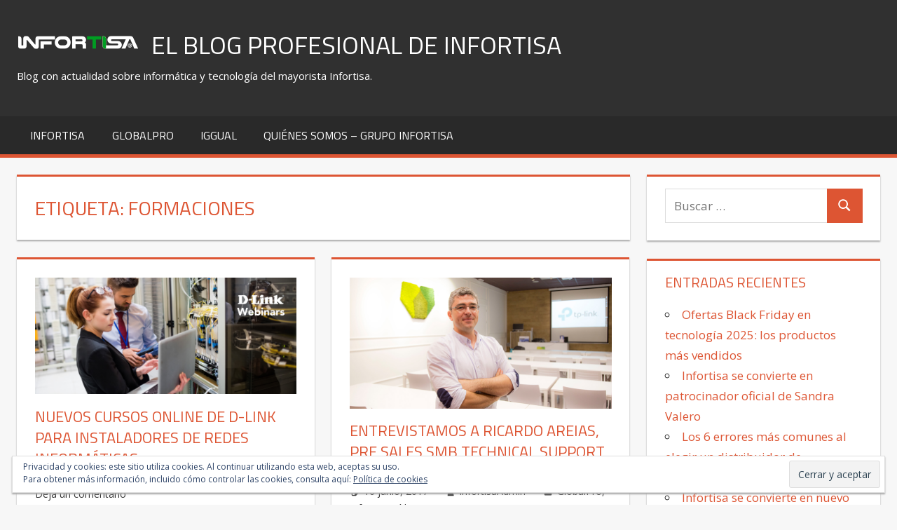

--- FILE ---
content_type: text/html; charset=UTF-8
request_url: https://blog.infortisa.com/tag/formaciones/
body_size: 12233
content:
<!DOCTYPE html>
<html lang="es">

<head>
<meta charset="UTF-8">
<meta name="viewport" content="width=device-width, initial-scale=1">
<link rel="profile" href="http://gmpg.org/xfn/11">
<link rel="pingback" href="https://blog.infortisa.com/xmlrpc.php">

<meta name='robots' content='index, follow, max-image-preview:large, max-snippet:-1, max-video-preview:-1' />

<!-- Google Tag Manager for WordPress by gtm4wp.com -->
<script data-cfasync="false" data-pagespeed-no-defer>
	var gtm4wp_datalayer_name = "dataLayer";
	var dataLayer = dataLayer || [];
</script>
<!-- End Google Tag Manager for WordPress by gtm4wp.com -->
	<!-- This site is optimized with the Yoast SEO plugin v19.14 - https://yoast.com/wordpress/plugins/seo/ -->
	<title>formaciones archivos - El BLOG profesional de Infortisa</title>
	<link rel="canonical" href="https://blog.infortisa.com/tag/formaciones/" />
	<meta property="og:locale" content="es_ES" />
	<meta property="og:type" content="article" />
	<meta property="og:title" content="formaciones archivos - El BLOG profesional de Infortisa" />
	<meta property="og:url" content="https://blog.infortisa.com/tag/formaciones/" />
	<meta property="og:site_name" content="El BLOG profesional de Infortisa" />
	<meta name="twitter:card" content="summary_large_image" />
	<meta name="twitter:site" content="@infortisa" />
	<script type="application/ld+json" class="yoast-schema-graph">{"@context":"https://schema.org","@graph":[{"@type":"CollectionPage","@id":"https://blog.infortisa.com/tag/formaciones/","url":"https://blog.infortisa.com/tag/formaciones/","name":"formaciones archivos - El BLOG profesional de Infortisa","isPartOf":{"@id":"https://blog.infortisa.com/#website"},"primaryImageOfPage":{"@id":"https://blog.infortisa.com/tag/formaciones/#primaryimage"},"image":{"@id":"https://blog.infortisa.com/tag/formaciones/#primaryimage"},"thumbnailUrl":"https://blog.infortisa.com/wp-content/uploads/2022/10/D-Link-Academy-Webinars.png","breadcrumb":{"@id":"https://blog.infortisa.com/tag/formaciones/#breadcrumb"},"inLanguage":"es"},{"@type":"ImageObject","inLanguage":"es","@id":"https://blog.infortisa.com/tag/formaciones/#primaryimage","url":"https://blog.infortisa.com/wp-content/uploads/2022/10/D-Link-Academy-Webinars.png","contentUrl":"https://blog.infortisa.com/wp-content/uploads/2022/10/D-Link-Academy-Webinars.png","width":830,"height":370,"caption":"D-Link Academy Webinars"},{"@type":"BreadcrumbList","@id":"https://blog.infortisa.com/tag/formaciones/#breadcrumb","itemListElement":[{"@type":"ListItem","position":1,"name":"Portada","item":"https://blog.infortisa.com/"},{"@type":"ListItem","position":2,"name":"formaciones"}]},{"@type":"WebSite","@id":"https://blog.infortisa.com/#website","url":"https://blog.infortisa.com/","name":"El BLOG profesional de Infortisa","description":"Blog con actualidad sobre informática y tecnología del mayorista Infortisa.","publisher":{"@id":"https://blog.infortisa.com/#organization"},"potentialAction":[{"@type":"SearchAction","target":{"@type":"EntryPoint","urlTemplate":"https://blog.infortisa.com/?s={search_term_string}"},"query-input":"required name=search_term_string"}],"inLanguage":"es"},{"@type":"Organization","@id":"https://blog.infortisa.com/#organization","name":"El BLOG profesional de Infortisa","url":"https://blog.infortisa.com/","logo":{"@type":"ImageObject","inLanguage":"es","@id":"https://blog.infortisa.com/#/schema/logo/image/","url":"https://blog.infortisa.com/wp-content/uploads/2016/10/logo_infortisa_mod-2.png","contentUrl":"https://blog.infortisa.com/wp-content/uploads/2016/10/logo_infortisa_mod-2.png","width":175,"height":35,"caption":"El BLOG profesional de Infortisa"},"image":{"@id":"https://blog.infortisa.com/#/schema/logo/image/"},"sameAs":["https://www.linkedin.com/company/infortisa/","https://www.youtube.com/user/grupoinfortisa","https://www.facebook.com/Infortisa/","https://twitter.com/infortisa"]}]}</script>
	<!-- / Yoast SEO plugin. -->


<link rel='dns-prefetch' href='//secure.gravatar.com' />
<link rel='dns-prefetch' href='//fonts.googleapis.com' />
<link rel='dns-prefetch' href='//v0.wordpress.com' />
<link rel="alternate" type="application/rss+xml" title="El BLOG profesional de Infortisa &raquo; Feed" href="https://blog.infortisa.com/feed/" />
<link rel="alternate" type="application/rss+xml" title="El BLOG profesional de Infortisa &raquo; Feed de los comentarios" href="https://blog.infortisa.com/comments/feed/" />
<link rel="alternate" type="application/rss+xml" title="El BLOG profesional de Infortisa &raquo; Etiqueta formaciones del feed" href="https://blog.infortisa.com/tag/formaciones/feed/" />
<script type="text/javascript">
window._wpemojiSettings = {"baseUrl":"https:\/\/s.w.org\/images\/core\/emoji\/14.0.0\/72x72\/","ext":".png","svgUrl":"https:\/\/s.w.org\/images\/core\/emoji\/14.0.0\/svg\/","svgExt":".svg","source":{"concatemoji":"https:\/\/blog.infortisa.com\/wp-includes\/js\/wp-emoji-release.min.js?ver=6.1.7"}};
/*! This file is auto-generated */
!function(e,a,t){var n,r,o,i=a.createElement("canvas"),p=i.getContext&&i.getContext("2d");function s(e,t){var a=String.fromCharCode,e=(p.clearRect(0,0,i.width,i.height),p.fillText(a.apply(this,e),0,0),i.toDataURL());return p.clearRect(0,0,i.width,i.height),p.fillText(a.apply(this,t),0,0),e===i.toDataURL()}function c(e){var t=a.createElement("script");t.src=e,t.defer=t.type="text/javascript",a.getElementsByTagName("head")[0].appendChild(t)}for(o=Array("flag","emoji"),t.supports={everything:!0,everythingExceptFlag:!0},r=0;r<o.length;r++)t.supports[o[r]]=function(e){if(p&&p.fillText)switch(p.textBaseline="top",p.font="600 32px Arial",e){case"flag":return s([127987,65039,8205,9895,65039],[127987,65039,8203,9895,65039])?!1:!s([55356,56826,55356,56819],[55356,56826,8203,55356,56819])&&!s([55356,57332,56128,56423,56128,56418,56128,56421,56128,56430,56128,56423,56128,56447],[55356,57332,8203,56128,56423,8203,56128,56418,8203,56128,56421,8203,56128,56430,8203,56128,56423,8203,56128,56447]);case"emoji":return!s([129777,127995,8205,129778,127999],[129777,127995,8203,129778,127999])}return!1}(o[r]),t.supports.everything=t.supports.everything&&t.supports[o[r]],"flag"!==o[r]&&(t.supports.everythingExceptFlag=t.supports.everythingExceptFlag&&t.supports[o[r]]);t.supports.everythingExceptFlag=t.supports.everythingExceptFlag&&!t.supports.flag,t.DOMReady=!1,t.readyCallback=function(){t.DOMReady=!0},t.supports.everything||(n=function(){t.readyCallback()},a.addEventListener?(a.addEventListener("DOMContentLoaded",n,!1),e.addEventListener("load",n,!1)):(e.attachEvent("onload",n),a.attachEvent("onreadystatechange",function(){"complete"===a.readyState&&t.readyCallback()})),(e=t.source||{}).concatemoji?c(e.concatemoji):e.wpemoji&&e.twemoji&&(c(e.twemoji),c(e.wpemoji)))}(window,document,window._wpemojiSettings);
</script>
<style type="text/css">
img.wp-smiley,
img.emoji {
	display: inline !important;
	border: none !important;
	box-shadow: none !important;
	height: 1em !important;
	width: 1em !important;
	margin: 0 0.07em !important;
	vertical-align: -0.1em !important;
	background: none !important;
	padding: 0 !important;
}
</style>
	<link rel='stylesheet' id='tortuga-theme-fonts-css' href='https://fonts.googleapis.com/css?family=Open+Sans%3A400%2C400italic%2C700%2C700italic%7CTitillium+Web%3A400%2C400italic%2C700%2C700italic&#038;subset=latin%2Clatin-ext&#038;display=swap&#038;ver=20201110' type='text/css' media='all' />
<link rel='stylesheet' id='wp-block-library-css' href='https://blog.infortisa.com/wp-includes/css/dist/block-library/style.min.css?ver=6.1.7' type='text/css' media='all' />
<style id='wp-block-library-inline-css' type='text/css'>
.has-text-align-justify{text-align:justify;}
</style>
<link rel='stylesheet' id='mediaelement-css' href='https://blog.infortisa.com/wp-includes/js/mediaelement/mediaelementplayer-legacy.min.css?ver=4.2.17' type='text/css' media='all' />
<link rel='stylesheet' id='wp-mediaelement-css' href='https://blog.infortisa.com/wp-includes/js/mediaelement/wp-mediaelement.min.css?ver=6.1.7' type='text/css' media='all' />
<link rel='stylesheet' id='classic-theme-styles-css' href='https://blog.infortisa.com/wp-includes/css/classic-themes.min.css?ver=1' type='text/css' media='all' />
<style id='global-styles-inline-css' type='text/css'>
body{--wp--preset--color--black: #000000;--wp--preset--color--cyan-bluish-gray: #abb8c3;--wp--preset--color--white: #ffffff;--wp--preset--color--pale-pink: #f78da7;--wp--preset--color--vivid-red: #cf2e2e;--wp--preset--color--luminous-vivid-orange: #ff6900;--wp--preset--color--luminous-vivid-amber: #fcb900;--wp--preset--color--light-green-cyan: #7bdcb5;--wp--preset--color--vivid-green-cyan: #00d084;--wp--preset--color--pale-cyan-blue: #8ed1fc;--wp--preset--color--vivid-cyan-blue: #0693e3;--wp--preset--color--vivid-purple: #9b51e0;--wp--preset--color--primary: #dd5533;--wp--preset--color--secondary: #c43c1a;--wp--preset--color--tertiary: #aa2200;--wp--preset--color--accent: #3355dd;--wp--preset--color--highlight: #2bc41a;--wp--preset--color--light-gray: #f0f0f0;--wp--preset--color--gray: #999999;--wp--preset--color--dark-gray: #303030;--wp--preset--gradient--vivid-cyan-blue-to-vivid-purple: linear-gradient(135deg,rgba(6,147,227,1) 0%,rgb(155,81,224) 100%);--wp--preset--gradient--light-green-cyan-to-vivid-green-cyan: linear-gradient(135deg,rgb(122,220,180) 0%,rgb(0,208,130) 100%);--wp--preset--gradient--luminous-vivid-amber-to-luminous-vivid-orange: linear-gradient(135deg,rgba(252,185,0,1) 0%,rgba(255,105,0,1) 100%);--wp--preset--gradient--luminous-vivid-orange-to-vivid-red: linear-gradient(135deg,rgba(255,105,0,1) 0%,rgb(207,46,46) 100%);--wp--preset--gradient--very-light-gray-to-cyan-bluish-gray: linear-gradient(135deg,rgb(238,238,238) 0%,rgb(169,184,195) 100%);--wp--preset--gradient--cool-to-warm-spectrum: linear-gradient(135deg,rgb(74,234,220) 0%,rgb(151,120,209) 20%,rgb(207,42,186) 40%,rgb(238,44,130) 60%,rgb(251,105,98) 80%,rgb(254,248,76) 100%);--wp--preset--gradient--blush-light-purple: linear-gradient(135deg,rgb(255,206,236) 0%,rgb(152,150,240) 100%);--wp--preset--gradient--blush-bordeaux: linear-gradient(135deg,rgb(254,205,165) 0%,rgb(254,45,45) 50%,rgb(107,0,62) 100%);--wp--preset--gradient--luminous-dusk: linear-gradient(135deg,rgb(255,203,112) 0%,rgb(199,81,192) 50%,rgb(65,88,208) 100%);--wp--preset--gradient--pale-ocean: linear-gradient(135deg,rgb(255,245,203) 0%,rgb(182,227,212) 50%,rgb(51,167,181) 100%);--wp--preset--gradient--electric-grass: linear-gradient(135deg,rgb(202,248,128) 0%,rgb(113,206,126) 100%);--wp--preset--gradient--midnight: linear-gradient(135deg,rgb(2,3,129) 0%,rgb(40,116,252) 100%);--wp--preset--duotone--dark-grayscale: url('#wp-duotone-dark-grayscale');--wp--preset--duotone--grayscale: url('#wp-duotone-grayscale');--wp--preset--duotone--purple-yellow: url('#wp-duotone-purple-yellow');--wp--preset--duotone--blue-red: url('#wp-duotone-blue-red');--wp--preset--duotone--midnight: url('#wp-duotone-midnight');--wp--preset--duotone--magenta-yellow: url('#wp-duotone-magenta-yellow');--wp--preset--duotone--purple-green: url('#wp-duotone-purple-green');--wp--preset--duotone--blue-orange: url('#wp-duotone-blue-orange');--wp--preset--font-size--small: 13px;--wp--preset--font-size--medium: 20px;--wp--preset--font-size--large: 36px;--wp--preset--font-size--x-large: 42px;--wp--preset--spacing--20: 0.44rem;--wp--preset--spacing--30: 0.67rem;--wp--preset--spacing--40: 1rem;--wp--preset--spacing--50: 1.5rem;--wp--preset--spacing--60: 2.25rem;--wp--preset--spacing--70: 3.38rem;--wp--preset--spacing--80: 5.06rem;}:where(.is-layout-flex){gap: 0.5em;}body .is-layout-flow > .alignleft{float: left;margin-inline-start: 0;margin-inline-end: 2em;}body .is-layout-flow > .alignright{float: right;margin-inline-start: 2em;margin-inline-end: 0;}body .is-layout-flow > .aligncenter{margin-left: auto !important;margin-right: auto !important;}body .is-layout-constrained > .alignleft{float: left;margin-inline-start: 0;margin-inline-end: 2em;}body .is-layout-constrained > .alignright{float: right;margin-inline-start: 2em;margin-inline-end: 0;}body .is-layout-constrained > .aligncenter{margin-left: auto !important;margin-right: auto !important;}body .is-layout-constrained > :where(:not(.alignleft):not(.alignright):not(.alignfull)){max-width: var(--wp--style--global--content-size);margin-left: auto !important;margin-right: auto !important;}body .is-layout-constrained > .alignwide{max-width: var(--wp--style--global--wide-size);}body .is-layout-flex{display: flex;}body .is-layout-flex{flex-wrap: wrap;align-items: center;}body .is-layout-flex > *{margin: 0;}:where(.wp-block-columns.is-layout-flex){gap: 2em;}.has-black-color{color: var(--wp--preset--color--black) !important;}.has-cyan-bluish-gray-color{color: var(--wp--preset--color--cyan-bluish-gray) !important;}.has-white-color{color: var(--wp--preset--color--white) !important;}.has-pale-pink-color{color: var(--wp--preset--color--pale-pink) !important;}.has-vivid-red-color{color: var(--wp--preset--color--vivid-red) !important;}.has-luminous-vivid-orange-color{color: var(--wp--preset--color--luminous-vivid-orange) !important;}.has-luminous-vivid-amber-color{color: var(--wp--preset--color--luminous-vivid-amber) !important;}.has-light-green-cyan-color{color: var(--wp--preset--color--light-green-cyan) !important;}.has-vivid-green-cyan-color{color: var(--wp--preset--color--vivid-green-cyan) !important;}.has-pale-cyan-blue-color{color: var(--wp--preset--color--pale-cyan-blue) !important;}.has-vivid-cyan-blue-color{color: var(--wp--preset--color--vivid-cyan-blue) !important;}.has-vivid-purple-color{color: var(--wp--preset--color--vivid-purple) !important;}.has-black-background-color{background-color: var(--wp--preset--color--black) !important;}.has-cyan-bluish-gray-background-color{background-color: var(--wp--preset--color--cyan-bluish-gray) !important;}.has-white-background-color{background-color: var(--wp--preset--color--white) !important;}.has-pale-pink-background-color{background-color: var(--wp--preset--color--pale-pink) !important;}.has-vivid-red-background-color{background-color: var(--wp--preset--color--vivid-red) !important;}.has-luminous-vivid-orange-background-color{background-color: var(--wp--preset--color--luminous-vivid-orange) !important;}.has-luminous-vivid-amber-background-color{background-color: var(--wp--preset--color--luminous-vivid-amber) !important;}.has-light-green-cyan-background-color{background-color: var(--wp--preset--color--light-green-cyan) !important;}.has-vivid-green-cyan-background-color{background-color: var(--wp--preset--color--vivid-green-cyan) !important;}.has-pale-cyan-blue-background-color{background-color: var(--wp--preset--color--pale-cyan-blue) !important;}.has-vivid-cyan-blue-background-color{background-color: var(--wp--preset--color--vivid-cyan-blue) !important;}.has-vivid-purple-background-color{background-color: var(--wp--preset--color--vivid-purple) !important;}.has-black-border-color{border-color: var(--wp--preset--color--black) !important;}.has-cyan-bluish-gray-border-color{border-color: var(--wp--preset--color--cyan-bluish-gray) !important;}.has-white-border-color{border-color: var(--wp--preset--color--white) !important;}.has-pale-pink-border-color{border-color: var(--wp--preset--color--pale-pink) !important;}.has-vivid-red-border-color{border-color: var(--wp--preset--color--vivid-red) !important;}.has-luminous-vivid-orange-border-color{border-color: var(--wp--preset--color--luminous-vivid-orange) !important;}.has-luminous-vivid-amber-border-color{border-color: var(--wp--preset--color--luminous-vivid-amber) !important;}.has-light-green-cyan-border-color{border-color: var(--wp--preset--color--light-green-cyan) !important;}.has-vivid-green-cyan-border-color{border-color: var(--wp--preset--color--vivid-green-cyan) !important;}.has-pale-cyan-blue-border-color{border-color: var(--wp--preset--color--pale-cyan-blue) !important;}.has-vivid-cyan-blue-border-color{border-color: var(--wp--preset--color--vivid-cyan-blue) !important;}.has-vivid-purple-border-color{border-color: var(--wp--preset--color--vivid-purple) !important;}.has-vivid-cyan-blue-to-vivid-purple-gradient-background{background: var(--wp--preset--gradient--vivid-cyan-blue-to-vivid-purple) !important;}.has-light-green-cyan-to-vivid-green-cyan-gradient-background{background: var(--wp--preset--gradient--light-green-cyan-to-vivid-green-cyan) !important;}.has-luminous-vivid-amber-to-luminous-vivid-orange-gradient-background{background: var(--wp--preset--gradient--luminous-vivid-amber-to-luminous-vivid-orange) !important;}.has-luminous-vivid-orange-to-vivid-red-gradient-background{background: var(--wp--preset--gradient--luminous-vivid-orange-to-vivid-red) !important;}.has-very-light-gray-to-cyan-bluish-gray-gradient-background{background: var(--wp--preset--gradient--very-light-gray-to-cyan-bluish-gray) !important;}.has-cool-to-warm-spectrum-gradient-background{background: var(--wp--preset--gradient--cool-to-warm-spectrum) !important;}.has-blush-light-purple-gradient-background{background: var(--wp--preset--gradient--blush-light-purple) !important;}.has-blush-bordeaux-gradient-background{background: var(--wp--preset--gradient--blush-bordeaux) !important;}.has-luminous-dusk-gradient-background{background: var(--wp--preset--gradient--luminous-dusk) !important;}.has-pale-ocean-gradient-background{background: var(--wp--preset--gradient--pale-ocean) !important;}.has-electric-grass-gradient-background{background: var(--wp--preset--gradient--electric-grass) !important;}.has-midnight-gradient-background{background: var(--wp--preset--gradient--midnight) !important;}.has-small-font-size{font-size: var(--wp--preset--font-size--small) !important;}.has-medium-font-size{font-size: var(--wp--preset--font-size--medium) !important;}.has-large-font-size{font-size: var(--wp--preset--font-size--large) !important;}.has-x-large-font-size{font-size: var(--wp--preset--font-size--x-large) !important;}
.wp-block-navigation a:where(:not(.wp-element-button)){color: inherit;}
:where(.wp-block-columns.is-layout-flex){gap: 2em;}
.wp-block-pullquote{font-size: 1.5em;line-height: 1.6;}
</style>
<link rel='stylesheet' id='tortuga-stylesheet-css' href='https://blog.infortisa.com/wp-content/themes/tortuga/style.css?ver=2.3.8' type='text/css' media='all' />
<link rel='stylesheet' id='tortuga-safari-flexbox-fixes-css' href='https://blog.infortisa.com/wp-content/themes/tortuga/assets/css/safari-flexbox-fixes.css?ver=20200420' type='text/css' media='all' />
<link rel='stylesheet' id='dry_awp_theme_style-css' href='https://blog.infortisa.com/wp-content/plugins/advanced-wp-columns/assets/css/awp-columns.css?ver=6.1.7' type='text/css' media='all' />
<style id='dry_awp_theme_style-inline-css' type='text/css'>
@media screen and (max-width: 1024px) {	.csColumn {		clear: both !important;		float: none !important;		text-align: center !important;		margin-left:  10% !important;		margin-right: 10% !important;		width: 80% !important;	}	.csColumnGap {		display: none !important;	}}
</style>
<link rel='stylesheet' id='tablepress-default-css' href='https://blog.infortisa.com/wp-content/plugins/tablepress/css/build/default.css?ver=2.0.2' type='text/css' media='all' />
<link rel='stylesheet' id='jetpack_css-css' href='https://blog.infortisa.com/wp-content/plugins/jetpack/css/jetpack.css?ver=11.7' type='text/css' media='all' />
<!--[if lt IE 9]>
<script type='text/javascript' src='https://blog.infortisa.com/wp-content/themes/tortuga/assets/js/html5shiv.min.js?ver=3.7.3' id='html5shiv-js'></script>
<![endif]-->
<script type='text/javascript' src='https://blog.infortisa.com/wp-content/themes/tortuga/assets/js/svgxuse.min.js?ver=1.2.6' id='svgxuse-js'></script>
<script type='text/javascript' src='https://blog.infortisa.com/wp-includes/js/jquery/jquery.min.js?ver=3.6.1' id='jquery-core-js'></script>
<script type='text/javascript' src='https://blog.infortisa.com/wp-includes/js/jquery/jquery-migrate.min.js?ver=3.3.2' id='jquery-migrate-js'></script>
<script type='text/javascript' src='https://blog.infortisa.com/wp-content/themes/tortuga/assets/js/jquery.flexslider-min.js?ver=2.6.0' id='jquery-flexslider-js'></script>
<script type='text/javascript' id='tortuga-slider-js-extra'>
/* <![CDATA[ */
var tortuga_slider_params = {"animation":"slide","speed":"5000"};
/* ]]> */
</script>
<script type='text/javascript' src='https://blog.infortisa.com/wp-content/themes/tortuga/assets/js/slider.js?ver=20170421' id='tortuga-slider-js'></script>
<link rel="https://api.w.org/" href="https://blog.infortisa.com/wp-json/" /><link rel="alternate" type="application/json" href="https://blog.infortisa.com/wp-json/wp/v2/tags/136" /><link rel="EditURI" type="application/rsd+xml" title="RSD" href="https://blog.infortisa.com/xmlrpc.php?rsd" />
<link rel="wlwmanifest" type="application/wlwmanifest+xml" href="https://blog.infortisa.com/wp-includes/wlwmanifest.xml" />
<meta name="generator" content="WordPress 6.1.7" />
	<style>img#wpstats{display:none}</style>
		
<!-- Google Tag Manager for WordPress by gtm4wp.com -->
<!-- GTM Container placement set to automatic -->
<script data-cfasync="false" data-pagespeed-no-defer type="text/javascript">
	var dataLayer_content = {"pagePostType":"post","pagePostType2":"tag-post"};
	dataLayer.push( dataLayer_content );
</script>
<script data-cfasync="false">
(function(w,d,s,l,i){w[l]=w[l]||[];w[l].push({'gtm.start':
new Date().getTime(),event:'gtm.js'});var f=d.getElementsByTagName(s)[0],
j=d.createElement(s),dl=l!='dataLayer'?'&l='+l:'';j.async=true;j.src=
'//www.googletagmanager.com/gtm.js?id='+i+dl;f.parentNode.insertBefore(j,f);
})(window,document,'script','dataLayer','GTM-MTQ3K86J');
</script>
<!-- End Google Tag Manager for WordPress by gtm4wp.com --><style type="text/css">.recentcomments a{display:inline !important;padding:0 !important;margin:0 !important;}</style><style type="text/css" id="custom-background-css">
body.custom-background { background-color: #f7f7f7; }
</style>
	<link rel="icon" href="https://blog.infortisa.com/wp-content/uploads/2016/10/cropped-logo_infortisa_blog-32x32.png" sizes="32x32" />
<link rel="icon" href="https://blog.infortisa.com/wp-content/uploads/2016/10/cropped-logo_infortisa_blog-192x192.png" sizes="192x192" />
<link rel="apple-touch-icon" href="https://blog.infortisa.com/wp-content/uploads/2016/10/cropped-logo_infortisa_blog-180x180.png" />
<meta name="msapplication-TileImage" content="https://blog.infortisa.com/wp-content/uploads/2016/10/cropped-logo_infortisa_blog-270x270.png" />
<style type="text/css" id="wp-custom-css">/*
Puedes añadir tu propio CSS aquí.

Haz clic en el icono de ayuda de arriba para averiguar más.
*/

.post-slider-controls .zeeflex-direction-nav a {
	background: #bcc038;
}</style></head>

<body class="archive tag tag-formaciones tag-136 custom-background wp-custom-logo wp-embed-responsive post-layout-two-columns post-layout-columns">
<svg xmlns="http://www.w3.org/2000/svg" viewBox="0 0 0 0" width="0" height="0" focusable="false" role="none" style="visibility: hidden; position: absolute; left: -9999px; overflow: hidden;" ><defs><filter id="wp-duotone-dark-grayscale"><feColorMatrix color-interpolation-filters="sRGB" type="matrix" values=" .299 .587 .114 0 0 .299 .587 .114 0 0 .299 .587 .114 0 0 .299 .587 .114 0 0 " /><feComponentTransfer color-interpolation-filters="sRGB" ><feFuncR type="table" tableValues="0 0.49803921568627" /><feFuncG type="table" tableValues="0 0.49803921568627" /><feFuncB type="table" tableValues="0 0.49803921568627" /><feFuncA type="table" tableValues="1 1" /></feComponentTransfer><feComposite in2="SourceGraphic" operator="in" /></filter></defs></svg><svg xmlns="http://www.w3.org/2000/svg" viewBox="0 0 0 0" width="0" height="0" focusable="false" role="none" style="visibility: hidden; position: absolute; left: -9999px; overflow: hidden;" ><defs><filter id="wp-duotone-grayscale"><feColorMatrix color-interpolation-filters="sRGB" type="matrix" values=" .299 .587 .114 0 0 .299 .587 .114 0 0 .299 .587 .114 0 0 .299 .587 .114 0 0 " /><feComponentTransfer color-interpolation-filters="sRGB" ><feFuncR type="table" tableValues="0 1" /><feFuncG type="table" tableValues="0 1" /><feFuncB type="table" tableValues="0 1" /><feFuncA type="table" tableValues="1 1" /></feComponentTransfer><feComposite in2="SourceGraphic" operator="in" /></filter></defs></svg><svg xmlns="http://www.w3.org/2000/svg" viewBox="0 0 0 0" width="0" height="0" focusable="false" role="none" style="visibility: hidden; position: absolute; left: -9999px; overflow: hidden;" ><defs><filter id="wp-duotone-purple-yellow"><feColorMatrix color-interpolation-filters="sRGB" type="matrix" values=" .299 .587 .114 0 0 .299 .587 .114 0 0 .299 .587 .114 0 0 .299 .587 .114 0 0 " /><feComponentTransfer color-interpolation-filters="sRGB" ><feFuncR type="table" tableValues="0.54901960784314 0.98823529411765" /><feFuncG type="table" tableValues="0 1" /><feFuncB type="table" tableValues="0.71764705882353 0.25490196078431" /><feFuncA type="table" tableValues="1 1" /></feComponentTransfer><feComposite in2="SourceGraphic" operator="in" /></filter></defs></svg><svg xmlns="http://www.w3.org/2000/svg" viewBox="0 0 0 0" width="0" height="0" focusable="false" role="none" style="visibility: hidden; position: absolute; left: -9999px; overflow: hidden;" ><defs><filter id="wp-duotone-blue-red"><feColorMatrix color-interpolation-filters="sRGB" type="matrix" values=" .299 .587 .114 0 0 .299 .587 .114 0 0 .299 .587 .114 0 0 .299 .587 .114 0 0 " /><feComponentTransfer color-interpolation-filters="sRGB" ><feFuncR type="table" tableValues="0 1" /><feFuncG type="table" tableValues="0 0.27843137254902" /><feFuncB type="table" tableValues="0.5921568627451 0.27843137254902" /><feFuncA type="table" tableValues="1 1" /></feComponentTransfer><feComposite in2="SourceGraphic" operator="in" /></filter></defs></svg><svg xmlns="http://www.w3.org/2000/svg" viewBox="0 0 0 0" width="0" height="0" focusable="false" role="none" style="visibility: hidden; position: absolute; left: -9999px; overflow: hidden;" ><defs><filter id="wp-duotone-midnight"><feColorMatrix color-interpolation-filters="sRGB" type="matrix" values=" .299 .587 .114 0 0 .299 .587 .114 0 0 .299 .587 .114 0 0 .299 .587 .114 0 0 " /><feComponentTransfer color-interpolation-filters="sRGB" ><feFuncR type="table" tableValues="0 0" /><feFuncG type="table" tableValues="0 0.64705882352941" /><feFuncB type="table" tableValues="0 1" /><feFuncA type="table" tableValues="1 1" /></feComponentTransfer><feComposite in2="SourceGraphic" operator="in" /></filter></defs></svg><svg xmlns="http://www.w3.org/2000/svg" viewBox="0 0 0 0" width="0" height="0" focusable="false" role="none" style="visibility: hidden; position: absolute; left: -9999px; overflow: hidden;" ><defs><filter id="wp-duotone-magenta-yellow"><feColorMatrix color-interpolation-filters="sRGB" type="matrix" values=" .299 .587 .114 0 0 .299 .587 .114 0 0 .299 .587 .114 0 0 .299 .587 .114 0 0 " /><feComponentTransfer color-interpolation-filters="sRGB" ><feFuncR type="table" tableValues="0.78039215686275 1" /><feFuncG type="table" tableValues="0 0.94901960784314" /><feFuncB type="table" tableValues="0.35294117647059 0.47058823529412" /><feFuncA type="table" tableValues="1 1" /></feComponentTransfer><feComposite in2="SourceGraphic" operator="in" /></filter></defs></svg><svg xmlns="http://www.w3.org/2000/svg" viewBox="0 0 0 0" width="0" height="0" focusable="false" role="none" style="visibility: hidden; position: absolute; left: -9999px; overflow: hidden;" ><defs><filter id="wp-duotone-purple-green"><feColorMatrix color-interpolation-filters="sRGB" type="matrix" values=" .299 .587 .114 0 0 .299 .587 .114 0 0 .299 .587 .114 0 0 .299 .587 .114 0 0 " /><feComponentTransfer color-interpolation-filters="sRGB" ><feFuncR type="table" tableValues="0.65098039215686 0.40392156862745" /><feFuncG type="table" tableValues="0 1" /><feFuncB type="table" tableValues="0.44705882352941 0.4" /><feFuncA type="table" tableValues="1 1" /></feComponentTransfer><feComposite in2="SourceGraphic" operator="in" /></filter></defs></svg><svg xmlns="http://www.w3.org/2000/svg" viewBox="0 0 0 0" width="0" height="0" focusable="false" role="none" style="visibility: hidden; position: absolute; left: -9999px; overflow: hidden;" ><defs><filter id="wp-duotone-blue-orange"><feColorMatrix color-interpolation-filters="sRGB" type="matrix" values=" .299 .587 .114 0 0 .299 .587 .114 0 0 .299 .587 .114 0 0 .299 .587 .114 0 0 " /><feComponentTransfer color-interpolation-filters="sRGB" ><feFuncR type="table" tableValues="0.098039215686275 1" /><feFuncG type="table" tableValues="0 0.66274509803922" /><feFuncB type="table" tableValues="0.84705882352941 0.41960784313725" /><feFuncA type="table" tableValues="1 1" /></feComponentTransfer><feComposite in2="SourceGraphic" operator="in" /></filter></defs></svg>
<!-- GTM Container placement set to automatic -->
<!-- Google Tag Manager (noscript) -->
				<noscript><iframe src="https://www.googletagmanager.com/ns.html?id=GTM-MTQ3K86J" height="0" width="0" style="display:none;visibility:hidden" aria-hidden="true"></iframe></noscript>
<!-- End Google Tag Manager (noscript) -->
	
	<div id="page" class="hfeed site">

		<a class="skip-link screen-reader-text" href="#content">Saltar al contenido</a>

		
		
		<header id="masthead" class="site-header clearfix" role="banner">

			<div class="header-main container clearfix">

				<div id="logo" class="site-branding clearfix">

					<a href="https://blog.infortisa.com/" class="custom-logo-link" rel="home"><img width="175" height="35" src="https://blog.infortisa.com/wp-content/uploads/2016/10/logo_infortisa_mod-2.png" class="custom-logo" alt="El BLOG profesional de Infortisa" decoding="async" /></a>					
			<p class="site-title"><a href="https://blog.infortisa.com/" rel="home">El BLOG profesional de Infortisa</a></p>

							
			<p class="site-description">Blog con actualidad sobre informática y tecnología del mayorista Infortisa.</p>

			
				</div><!-- .site-branding -->

				<div class="header-widgets clearfix">

					
				</div><!-- .header-widgets -->

			</div><!-- .header-main -->

			

	<div id="main-navigation-wrap" class="primary-navigation-wrap">

		<div class="primary-navigation-container container">

			
			<button class="primary-menu-toggle menu-toggle" aria-controls="primary-menu" aria-expanded="false" >
				<svg class="icon icon-menu" aria-hidden="true" role="img"> <use xlink:href="https://blog.infortisa.com/wp-content/themes/tortuga/assets/icons/genericons-neue.svg#menu"></use> </svg><svg class="icon icon-close" aria-hidden="true" role="img"> <use xlink:href="https://blog.infortisa.com/wp-content/themes/tortuga/assets/icons/genericons-neue.svg#close"></use> </svg>				<span class="menu-toggle-text">Menú</span>
			</button>

			<div class="primary-navigation">

				<nav id="site-navigation" class="main-navigation" role="navigation"  aria-label="Menú principal">

					<ul id="primary-menu" class="menu"><li id="menu-item-785" class="menu-item menu-item-type-taxonomy menu-item-object-category menu-item-785"><a href="https://blog.infortisa.com/category/infortisa/">Infortisa</a></li>
<li id="menu-item-1003" class="menu-item menu-item-type-taxonomy menu-item-object-category menu-item-1003"><a href="https://blog.infortisa.com/category/globalpro/">GlobalPro</a></li>
<li id="menu-item-1004" class="menu-item menu-item-type-taxonomy menu-item-object-category menu-item-1004"><a href="https://blog.infortisa.com/category/blog_iggual/">iggual</a></li>
<li id="menu-item-12" class="menu-item menu-item-type-post_type menu-item-object-page menu-item-12"><a title="Quiénes somos | Infortisa" href="https://blog.infortisa.com/quienes-somos-grupo-infortisa/">Quiénes Somos – Grupo INFORTISA</a></li>
</ul>				</nav><!-- #site-navigation -->

			</div><!-- .primary-navigation -->

		</div>

	</div>



		</header><!-- #masthead -->

		
		
		
		<div id="content" class="site-content container clearfix">

	<section id="primary" class="content-archive content-area">
		<main id="main" class="site-main" role="main">

		
			<header class="page-header">

				<h1 class="archive-title">Etiqueta: <span>formaciones</span></h1>				
			</header><!-- .page-header -->

			<div id="post-wrapper" class="post-wrapper clearfix">

				
<div class="post-column clearfix">

	<article id="post-3888" class="post-3888 post type-post status-publish format-standard has-post-thumbnail hentry category-infortisa tag-cursos tag-d-link tag-d-link-academy-webinars tag-fabricantes tag-formaciones tag-gestion tag-infortisa tag-predator tag-redes tag-webinars">

		
			<a class="wp-post-image-link" href="https://blog.infortisa.com/nuevos-dlink-academy-webinars-para-instaladores-de-redes-informaticas/" rel="bookmark">
				<img width="830" height="370" src="https://blog.infortisa.com/wp-content/uploads/2022/10/D-Link-Academy-Webinars.png" class="attachment-post-thumbnail size-post-thumbnail wp-post-image" alt="D-Link Academy Webinars" decoding="async" srcset="https://blog.infortisa.com/wp-content/uploads/2022/10/D-Link-Academy-Webinars.png 830w, https://blog.infortisa.com/wp-content/uploads/2022/10/D-Link-Academy-Webinars-300x134.png 300w, https://blog.infortisa.com/wp-content/uploads/2022/10/D-Link-Academy-Webinars-768x342.png 768w" sizes="(max-width: 830px) 100vw, 830px" />			</a>

		
		<header class="entry-header">

			<h2 class="entry-title"><a href="https://blog.infortisa.com/nuevos-dlink-academy-webinars-para-instaladores-de-redes-informaticas/" rel="bookmark">Nuevos cursos online de D-Link para instaladores de redes informáticas</a></h2>
			<div class="entry-meta"><span class="meta-date"><svg class="icon icon-standard" aria-hidden="true" role="img"> <use xlink:href="https://blog.infortisa.com/wp-content/themes/tortuga/assets/icons/genericons-neue.svg#standard"></use> </svg><a href="https://blog.infortisa.com/nuevos-dlink-academy-webinars-para-instaladores-de-redes-informaticas/" title="1:00 pm" rel="bookmark"><time class="entry-date published updated" datetime="2022-10-28T13:00:46+02:00">28 octubre, 2022</time></a></span><span class="meta-author"> <svg class="icon icon-user" aria-hidden="true" role="img"> <use xlink:href="https://blog.infortisa.com/wp-content/themes/tortuga/assets/icons/genericons-neue.svg#user"></use> </svg><span class="author vcard"><a class="url fn n" href="https://blog.infortisa.com/author/publicacion/" title="Ver todas las entradas de Infortisa" rel="author">Infortisa</a></span></span><span class="meta-category"> <svg class="icon icon-category" aria-hidden="true" role="img"> <use xlink:href="https://blog.infortisa.com/wp-content/themes/tortuga/assets/icons/genericons-neue.svg#category"></use> </svg><a href="https://blog.infortisa.com/category/infortisa/" rel="category tag">Infortisa</a></span><span class="meta-comments"> <svg class="icon icon-edit" aria-hidden="true" role="img"> <use xlink:href="https://blog.infortisa.com/wp-content/themes/tortuga/assets/icons/genericons-neue.svg#edit"></use> </svg><a href="https://blog.infortisa.com/nuevos-dlink-academy-webinars-para-instaladores-de-redes-informaticas/#respond">Deja un comentario</a></span></div>
		</header><!-- .entry-header -->

		<div class="entry-content entry-excerpt clearfix">

			<p>Los nuevos D-Link Academy Webinars ya están aquí y, un año más, en Infortisa ofrecemos a nuestros clientes la posibilidad</p>

		</div><!-- .entry-content -->

		<div class="read-more">
			<a href="https://blog.infortisa.com/nuevos-dlink-academy-webinars-para-instaladores-de-redes-informaticas/" class="more-link">Seguir leyendo</a>

		</div>

	</article>

</div>

<div class="post-column clearfix">

	<article id="post-1445" class="post-1445 post type-post status-publish format-standard has-post-thumbnail hentry category-globalpro category-infortisa category-videos tag-curso tag-entrevistas tag-formaciones tag-globalpro-2 tag-infortisa tag-tp-link">

		
			<a class="wp-post-image-link" href="https://blog.infortisa.com/entrevistamos-a-ricardo-areias-pre-sales-smb-technical-support-de-tp-link/" rel="bookmark">
				<img width="752" height="376" src="https://blog.infortisa.com/wp-content/uploads/2017/06/30A5248_blog.jpg" class="attachment-post-thumbnail size-post-thumbnail wp-post-image" alt="entrevista formador TP-Link_Infortisa" decoding="async" loading="lazy" srcset="https://blog.infortisa.com/wp-content/uploads/2017/06/30A5248_blog.jpg 752w, https://blog.infortisa.com/wp-content/uploads/2017/06/30A5248_blog-300x150.jpg 300w" sizes="(max-width: 752px) 100vw, 752px" />			</a>

		
		<header class="entry-header">

			<h2 class="entry-title"><a href="https://blog.infortisa.com/entrevistamos-a-ricardo-areias-pre-sales-smb-technical-support-de-tp-link/" rel="bookmark">Entrevistamos a Ricardo Areias, Pre Sales SMB Technical Support de TP-Link</a></h2>
			<div class="entry-meta"><span class="meta-date"><svg class="icon icon-standard" aria-hidden="true" role="img"> <use xlink:href="https://blog.infortisa.com/wp-content/themes/tortuga/assets/icons/genericons-neue.svg#standard"></use> </svg><a href="https://blog.infortisa.com/entrevistamos-a-ricardo-areias-pre-sales-smb-technical-support-de-tp-link/" title="5:06 pm" rel="bookmark"><time class="entry-date published updated" datetime="2017-06-16T17:06:28+02:00">16 junio, 2017</time></a></span><span class="meta-author"> <svg class="icon icon-user" aria-hidden="true" role="img"> <use xlink:href="https://blog.infortisa.com/wp-content/themes/tortuga/assets/icons/genericons-neue.svg#user"></use> </svg><span class="author vcard"><a class="url fn n" href="https://blog.infortisa.com/author/infortisaadmin/" title="Ver todas las entradas de InfortisaAdmin" rel="author">InfortisaAdmin</a></span></span><span class="meta-category"> <svg class="icon icon-category" aria-hidden="true" role="img"> <use xlink:href="https://blog.infortisa.com/wp-content/themes/tortuga/assets/icons/genericons-neue.svg#category"></use> </svg><a href="https://blog.infortisa.com/category/globalpro/" rel="category tag">GlobalPro</a>, <a href="https://blog.infortisa.com/category/infortisa/" rel="category tag">Infortisa</a>, <a href="https://blog.infortisa.com/category/videos/" rel="category tag">Vídeos</a></span><span class="meta-comments"> <svg class="icon icon-edit" aria-hidden="true" role="img"> <use xlink:href="https://blog.infortisa.com/wp-content/themes/tortuga/assets/icons/genericons-neue.svg#edit"></use> </svg><a href="https://blog.infortisa.com/entrevistamos-a-ricardo-areias-pre-sales-smb-technical-support-de-tp-link/#respond">Deja un comentario</a></span></div>
		</header><!-- .entry-header -->

		<div class="entry-content entry-excerpt clearfix">

			<p>El jueves 8 de junio tuvo lugar en nuestras instalaciones una formación presencial de TP-Link organizada por GlobalPro, división de</p>

		</div><!-- .entry-content -->

		<div class="read-more">
			<a href="https://blog.infortisa.com/entrevistamos-a-ricardo-areias-pre-sales-smb-technical-support-de-tp-link/" class="more-link">Seguir leyendo</a>

		</div>

	</article>

</div>

<div class="post-column clearfix">

	<article id="post-1277" class="post-1277 post type-post status-publish format-standard has-post-thumbnail hentry category-globalpro category-infortisa category-videos tag-curso tag-entrevistas tag-formaciones tag-globalpro-2 tag-hewlett-packard-enterprise tag-infortisa">

		
			<a class="wp-post-image-link" href="https://blog.infortisa.com/entrevistamos-al-formador-del-curso-hpe-proliant-juan-antonio-ibanez/" rel="bookmark">
				<img width="752" height="376" src="https://blog.infortisa.com/wp-content/uploads/2017/03/formacion_hpe_infortisa.jpg" class="attachment-post-thumbnail size-post-thumbnail wp-post-image" alt="entrevista_formador_HPE" decoding="async" loading="lazy" srcset="https://blog.infortisa.com/wp-content/uploads/2017/03/formacion_hpe_infortisa.jpg 752w, https://blog.infortisa.com/wp-content/uploads/2017/03/formacion_hpe_infortisa-300x150.jpg 300w" sizes="(max-width: 752px) 100vw, 752px" />			</a>

		
		<header class="entry-header">

			<h2 class="entry-title"><a href="https://blog.infortisa.com/entrevistamos-al-formador-del-curso-hpe-proliant-juan-antonio-ibanez/" rel="bookmark">Entrevistamos al formador del curso HPE ProLiant, Juan Antonio Ibáñez</a></h2>
			<div class="entry-meta"><span class="meta-date"><svg class="icon icon-standard" aria-hidden="true" role="img"> <use xlink:href="https://blog.infortisa.com/wp-content/themes/tortuga/assets/icons/genericons-neue.svg#standard"></use> </svg><a href="https://blog.infortisa.com/entrevistamos-al-formador-del-curso-hpe-proliant-juan-antonio-ibanez/" title="12:06 pm" rel="bookmark"><time class="entry-date published updated" datetime="2017-03-20T12:06:58+01:00">20 marzo, 2017</time></a></span><span class="meta-author"> <svg class="icon icon-user" aria-hidden="true" role="img"> <use xlink:href="https://blog.infortisa.com/wp-content/themes/tortuga/assets/icons/genericons-neue.svg#user"></use> </svg><span class="author vcard"><a class="url fn n" href="https://blog.infortisa.com/author/infortisaadmin/" title="Ver todas las entradas de InfortisaAdmin" rel="author">InfortisaAdmin</a></span></span><span class="meta-category"> <svg class="icon icon-category" aria-hidden="true" role="img"> <use xlink:href="https://blog.infortisa.com/wp-content/themes/tortuga/assets/icons/genericons-neue.svg#category"></use> </svg><a href="https://blog.infortisa.com/category/globalpro/" rel="category tag">GlobalPro</a>, <a href="https://blog.infortisa.com/category/infortisa/" rel="category tag">Infortisa</a>, <a href="https://blog.infortisa.com/category/videos/" rel="category tag">Vídeos</a></span><span class="meta-comments"> <svg class="icon icon-edit" aria-hidden="true" role="img"> <use xlink:href="https://blog.infortisa.com/wp-content/themes/tortuga/assets/icons/genericons-neue.svg#edit"></use> </svg><a href="https://blog.infortisa.com/entrevistamos-al-formador-del-curso-hpe-proliant-juan-antonio-ibanez/#respond">Deja un comentario</a></span></div>
		</header><!-- .entry-header -->

		<div class="entry-content entry-excerpt clearfix">

			<p>El 7 y 8 de marzo se realizó la formación presencial de HP Enterprise en las instalaciones de Infortisa. Los</p>

		</div><!-- .entry-content -->

		<div class="read-more">
			<a href="https://blog.infortisa.com/entrevistamos-al-formador-del-curso-hpe-proliant-juan-antonio-ibanez/" class="more-link">Seguir leyendo</a>

		</div>

	</article>

</div>

<div class="post-column clearfix">

	<article id="post-997" class="post-997 post type-post status-publish format-standard has-post-thumbnail hentry category-globalpro category-infortisa tag-formaciones tag-globalpro-2 tag-infortisa tag-webinar tag-zyxel">

		
			<a class="wp-post-image-link" href="https://blog.infortisa.com/webinars-formativos-de-la-marca-fabricante-zyxel-en-noviembre/" rel="bookmark">
				<img width="900" height="400" src="https://blog.infortisa.com/wp-content/uploads/2016/10/zyxel-webinar-fb-900x400.jpg" class="attachment-post-thumbnail size-post-thumbnail wp-post-image" alt="" decoding="async" loading="lazy" />			</a>

		
		<header class="entry-header">

			<h2 class="entry-title"><a href="https://blog.infortisa.com/webinars-formativos-de-la-marca-fabricante-zyxel-en-noviembre/" rel="bookmark">Webinars formativos de la marca fabricante ZyXEL en noviembre</a></h2>
			<div class="entry-meta"><span class="meta-date"><svg class="icon icon-standard" aria-hidden="true" role="img"> <use xlink:href="https://blog.infortisa.com/wp-content/themes/tortuga/assets/icons/genericons-neue.svg#standard"></use> </svg><a href="https://blog.infortisa.com/webinars-formativos-de-la-marca-fabricante-zyxel-en-noviembre/" title="5:15 pm" rel="bookmark"><time class="entry-date published updated" datetime="2016-10-26T17:15:43+02:00">26 octubre, 2016</time></a></span><span class="meta-author"> <svg class="icon icon-user" aria-hidden="true" role="img"> <use xlink:href="https://blog.infortisa.com/wp-content/themes/tortuga/assets/icons/genericons-neue.svg#user"></use> </svg><span class="author vcard"><a class="url fn n" href="https://blog.infortisa.com/author/infortisaadmin/" title="Ver todas las entradas de InfortisaAdmin" rel="author">InfortisaAdmin</a></span></span><span class="meta-category"> <svg class="icon icon-category" aria-hidden="true" role="img"> <use xlink:href="https://blog.infortisa.com/wp-content/themes/tortuga/assets/icons/genericons-neue.svg#category"></use> </svg><a href="https://blog.infortisa.com/category/globalpro/" rel="category tag">GlobalPro</a>, <a href="https://blog.infortisa.com/category/infortisa/" rel="category tag">Infortisa</a></span><span class="meta-comments"> <svg class="icon icon-edit" aria-hidden="true" role="img"> <use xlink:href="https://blog.infortisa.com/wp-content/themes/tortuga/assets/icons/genericons-neue.svg#edit"></use> </svg><a href="https://blog.infortisa.com/webinars-formativos-de-la-marca-fabricante-zyxel-en-noviembre/#respond">Deja un comentario</a></span></div>
		</header><!-- .entry-header -->

		<div class="entry-content entry-excerpt clearfix">

			<p>Desde la división profesional de Infortisa, GlobalPro, recomendamos la asistencia a las sesiones online que organiza la marca internacional ZyXel España</p>

		</div><!-- .entry-content -->

		<div class="read-more">
			<a href="https://blog.infortisa.com/webinars-formativos-de-la-marca-fabricante-zyxel-en-noviembre/" class="more-link">Seguir leyendo</a>

		</div>

	</article>

</div>

			</div>

			
		
		</main><!-- #main -->
	</section><!-- #primary -->

	
	<section id="secondary" class="sidebar widget-area clearfix" role="complementary">

		<div class="widget-wrap"><aside id="search-2" class="widget widget_search clearfix">
<form role="search" method="get" class="search-form" action="https://blog.infortisa.com/">
	<label>
		<span class="screen-reader-text">Buscar:</span>
		<input type="search" class="search-field"
			placeholder="Buscar &hellip;"
			value="" name="s"
			title="Buscar:" />
	</label>
	<button type="submit" class="search-submit">
		<svg class="icon icon-search" aria-hidden="true" role="img"> <use xlink:href="https://blog.infortisa.com/wp-content/themes/tortuga/assets/icons/genericons-neue.svg#search"></use> </svg>		<span class="screen-reader-text">Buscar</span>
	</button>
</form>
</aside></div>
		<div class="widget-wrap"><aside id="recent-posts-2" class="widget widget_recent_entries clearfix">
		<div class="widget-header"><h3 class="widget-title">Entradas recientes</h3></div>
		<ul>
											<li>
					<a href="https://blog.infortisa.com/ofertas-black-friday-tecnologia-2025-productos-mas-vendidos-espana/">Ofertas Black Friday en tecnología 2025: los productos más vendidos</a>
									</li>
											<li>
					<a href="https://blog.infortisa.com/infortisa-se-convierte-en-patrocinador-oficial-de-sandra-valero/">Infortisa se convierte en patrocinador oficial de Sandra Valero</a>
									</li>
											<li>
					<a href="https://blog.infortisa.com/los-6-errores-mas-comunes-al-elegir-un-distribuidor-de-informatica/">Los 6 errores más comunes al elegir un distribuidor de informática</a>
									</li>
											<li>
					<a href="https://blog.infortisa.com/infortisa-se-convierte-en-nuevo-partner-del-valencia-cf/">Infortisa se convierte en nuevo partner del Valencia CF</a>
									</li>
											<li>
					<a href="https://blog.infortisa.com/juega-sin-limites-con-crucial-t710-ssd/">Juega sin límites con Crucial T710 SSD</a>
									</li>
					</ul>

		</aside></div><div class="widget-wrap"><aside id="text-3" class="widget widget_text clearfix"><div class="widget-header"><h3 class="widget-title">Nuestras redes sociales</h3></div>			<div class="textwidget"><div>
  <a href="https://twitter.com/infortisa"><br />
	<img title="Twitter" src="/wp-content/uploads/2017/02/twitter.png" alt="Twitter" width="30" height="30" style="vertical-align:middle" /> Infortisa en Twitter </a><br />
  <a href="https://www.facebook.com/infortisa"><br />
	<img title="Facebook" src="/wp-content/uploads/2017/02/facebook.png" alt="Facebook" width="30" height="30" style="vertical-align:middle" /> Infortisa en Facebook </a><br />
  <a href="https://www.youtube.com/user/GrupoInfortisa"><br />
	<img title="Youtube" src="/wp-content/uploads/2017/07/youtubeburstalt_11280.png" alt="Youtube" width="30" height="30" style="vertical-align:middle" /> Infortisa en Youtube </a>
</div>
</div>
		</aside></div><div class="widget-wrap"><aside id="recent-comments-2" class="widget widget_recent_comments clearfix"><div class="widget-header"><h3 class="widget-title">Comentarios recientes</h3></div><ul id="recentcomments"><li class="recentcomments"><span class="comment-author-link"><a href='https://recomendador.net/mejores-teclados-gaming/' rel='external nofollow ugc' class='url'>Fede</a></span> en <a href="https://blog.infortisa.com/consolas-portatiles-la-libertad-de-jugar-en-cualquier-lugar/#comment-4776">Consolas portátiles | La libertad de jugar en cualquier lugar</a></li><li class="recentcomments"><span class="comment-author-link">Ko</span> en <a href="https://blog.infortisa.com/tv-qled-oled-o-led-cual-elegir/#comment-4561">TV QLED, OLED o LED. ¿Cuál elegir?</a></li><li class="recentcomments"><span class="comment-author-link">JUAN ANTONIO SEIJO MUIÑOS</span> en <a href="https://blog.infortisa.com/tv-qled-oled-o-led-cual-elegir/#comment-4356">TV QLED, OLED o LED. ¿Cuál elegir?</a></li><li class="recentcomments"><span class="comment-author-link">Raul</span> en <a href="https://blog.infortisa.com/como-vender-sin-stock-en-internet-guia-completa-sobre-el-dropshipping/#comment-4348">Vender sin stock en internet: guía completa sobre el dropshipping</a></li><li class="recentcomments"><span class="comment-author-link">Osvaldo</span> en <a href="https://blog.infortisa.com/tv-qled-oled-o-led-cual-elegir/#comment-4335">TV QLED, OLED o LED. ¿Cuál elegir?</a></li></ul></aside></div><div class="widget-wrap"><aside id="archives-2" class="widget widget_archive clearfix"><div class="widget-header"><h3 class="widget-title">Archivos</h3></div>		<label class="screen-reader-text" for="archives-dropdown-2">Archivos</label>
		<select id="archives-dropdown-2" name="archive-dropdown">
			
			<option value="">Elegir el mes</option>
				<option value='https://blog.infortisa.com/2025/11/'> noviembre 2025 &nbsp;(3)</option>
	<option value='https://blog.infortisa.com/2025/10/'> octubre 2025 &nbsp;(4)</option>
	<option value='https://blog.infortisa.com/2025/07/'> julio 2025 &nbsp;(1)</option>
	<option value='https://blog.infortisa.com/2025/06/'> junio 2025 &nbsp;(1)</option>
	<option value='https://blog.infortisa.com/2025/05/'> mayo 2025 &nbsp;(3)</option>
	<option value='https://blog.infortisa.com/2025/04/'> abril 2025 &nbsp;(1)</option>
	<option value='https://blog.infortisa.com/2025/03/'> marzo 2025 &nbsp;(1)</option>
	<option value='https://blog.infortisa.com/2025/02/'> febrero 2025 &nbsp;(1)</option>
	<option value='https://blog.infortisa.com/2025/01/'> enero 2025 &nbsp;(2)</option>
	<option value='https://blog.infortisa.com/2024/11/'> noviembre 2024 &nbsp;(1)</option>
	<option value='https://blog.infortisa.com/2024/10/'> octubre 2024 &nbsp;(3)</option>
	<option value='https://blog.infortisa.com/2024/09/'> septiembre 2024 &nbsp;(2)</option>
	<option value='https://blog.infortisa.com/2024/08/'> agosto 2024 &nbsp;(1)</option>
	<option value='https://blog.infortisa.com/2024/06/'> junio 2024 &nbsp;(3)</option>
	<option value='https://blog.infortisa.com/2024/05/'> mayo 2024 &nbsp;(2)</option>
	<option value='https://blog.infortisa.com/2024/04/'> abril 2024 &nbsp;(3)</option>
	<option value='https://blog.infortisa.com/2024/03/'> marzo 2024 &nbsp;(3)</option>
	<option value='https://blog.infortisa.com/2024/02/'> febrero 2024 &nbsp;(2)</option>
	<option value='https://blog.infortisa.com/2024/01/'> enero 2024 &nbsp;(3)</option>
	<option value='https://blog.infortisa.com/2023/12/'> diciembre 2023 &nbsp;(1)</option>
	<option value='https://blog.infortisa.com/2023/11/'> noviembre 2023 &nbsp;(2)</option>
	<option value='https://blog.infortisa.com/2023/10/'> octubre 2023 &nbsp;(1)</option>
	<option value='https://blog.infortisa.com/2023/07/'> julio 2023 &nbsp;(4)</option>
	<option value='https://blog.infortisa.com/2023/06/'> junio 2023 &nbsp;(8)</option>
	<option value='https://blog.infortisa.com/2023/05/'> mayo 2023 &nbsp;(7)</option>
	<option value='https://blog.infortisa.com/2023/04/'> abril 2023 &nbsp;(7)</option>
	<option value='https://blog.infortisa.com/2023/03/'> marzo 2023 &nbsp;(3)</option>
	<option value='https://blog.infortisa.com/2023/02/'> febrero 2023 &nbsp;(4)</option>
	<option value='https://blog.infortisa.com/2023/01/'> enero 2023 &nbsp;(7)</option>
	<option value='https://blog.infortisa.com/2022/12/'> diciembre 2022 &nbsp;(5)</option>
	<option value='https://blog.infortisa.com/2022/11/'> noviembre 2022 &nbsp;(11)</option>
	<option value='https://blog.infortisa.com/2022/10/'> octubre 2022 &nbsp;(11)</option>
	<option value='https://blog.infortisa.com/2022/09/'> septiembre 2022 &nbsp;(10)</option>
	<option value='https://blog.infortisa.com/2022/08/'> agosto 2022 &nbsp;(6)</option>
	<option value='https://blog.infortisa.com/2022/07/'> julio 2022 &nbsp;(9)</option>
	<option value='https://blog.infortisa.com/2022/06/'> junio 2022 &nbsp;(6)</option>
	<option value='https://blog.infortisa.com/2022/05/'> mayo 2022 &nbsp;(7)</option>
	<option value='https://blog.infortisa.com/2022/04/'> abril 2022 &nbsp;(5)</option>
	<option value='https://blog.infortisa.com/2022/03/'> marzo 2022 &nbsp;(7)</option>
	<option value='https://blog.infortisa.com/2022/02/'> febrero 2022 &nbsp;(5)</option>
	<option value='https://blog.infortisa.com/2022/01/'> enero 2022 &nbsp;(3)</option>
	<option value='https://blog.infortisa.com/2021/12/'> diciembre 2021 &nbsp;(5)</option>
	<option value='https://blog.infortisa.com/2021/11/'> noviembre 2021 &nbsp;(4)</option>
	<option value='https://blog.infortisa.com/2021/10/'> octubre 2021 &nbsp;(3)</option>
	<option value='https://blog.infortisa.com/2021/09/'> septiembre 2021 &nbsp;(6)</option>
	<option value='https://blog.infortisa.com/2021/08/'> agosto 2021 &nbsp;(3)</option>
	<option value='https://blog.infortisa.com/2021/07/'> julio 2021 &nbsp;(2)</option>
	<option value='https://blog.infortisa.com/2021/06/'> junio 2021 &nbsp;(3)</option>
	<option value='https://blog.infortisa.com/2021/05/'> mayo 2021 &nbsp;(6)</option>
	<option value='https://blog.infortisa.com/2021/04/'> abril 2021 &nbsp;(4)</option>
	<option value='https://blog.infortisa.com/2021/03/'> marzo 2021 &nbsp;(4)</option>
	<option value='https://blog.infortisa.com/2021/02/'> febrero 2021 &nbsp;(3)</option>
	<option value='https://blog.infortisa.com/2021/01/'> enero 2021 &nbsp;(2)</option>
	<option value='https://blog.infortisa.com/2020/12/'> diciembre 2020 &nbsp;(8)</option>
	<option value='https://blog.infortisa.com/2020/11/'> noviembre 2020 &nbsp;(8)</option>
	<option value='https://blog.infortisa.com/2020/10/'> octubre 2020 &nbsp;(1)</option>
	<option value='https://blog.infortisa.com/2020/08/'> agosto 2020 &nbsp;(1)</option>
	<option value='https://blog.infortisa.com/2020/07/'> julio 2020 &nbsp;(3)</option>
	<option value='https://blog.infortisa.com/2020/06/'> junio 2020 &nbsp;(5)</option>
	<option value='https://blog.infortisa.com/2020/05/'> mayo 2020 &nbsp;(5)</option>
	<option value='https://blog.infortisa.com/2020/04/'> abril 2020 &nbsp;(3)</option>
	<option value='https://blog.infortisa.com/2020/03/'> marzo 2020 &nbsp;(2)</option>
	<option value='https://blog.infortisa.com/2020/02/'> febrero 2020 &nbsp;(2)</option>
	<option value='https://blog.infortisa.com/2019/11/'> noviembre 2019 &nbsp;(2)</option>
	<option value='https://blog.infortisa.com/2019/10/'> octubre 2019 &nbsp;(4)</option>
	<option value='https://blog.infortisa.com/2019/09/'> septiembre 2019 &nbsp;(3)</option>
	<option value='https://blog.infortisa.com/2019/07/'> julio 2019 &nbsp;(2)</option>
	<option value='https://blog.infortisa.com/2019/06/'> junio 2019 &nbsp;(1)</option>
	<option value='https://blog.infortisa.com/2019/05/'> mayo 2019 &nbsp;(3)</option>
	<option value='https://blog.infortisa.com/2019/04/'> abril 2019 &nbsp;(2)</option>
	<option value='https://blog.infortisa.com/2019/03/'> marzo 2019 &nbsp;(2)</option>
	<option value='https://blog.infortisa.com/2019/02/'> febrero 2019 &nbsp;(3)</option>
	<option value='https://blog.infortisa.com/2018/12/'> diciembre 2018 &nbsp;(4)</option>
	<option value='https://blog.infortisa.com/2018/11/'> noviembre 2018 &nbsp;(2)</option>
	<option value='https://blog.infortisa.com/2018/10/'> octubre 2018 &nbsp;(3)</option>
	<option value='https://blog.infortisa.com/2018/09/'> septiembre 2018 &nbsp;(3)</option>
	<option value='https://blog.infortisa.com/2018/07/'> julio 2018 &nbsp;(3)</option>
	<option value='https://blog.infortisa.com/2018/06/'> junio 2018 &nbsp;(2)</option>
	<option value='https://blog.infortisa.com/2018/05/'> mayo 2018 &nbsp;(3)</option>
	<option value='https://blog.infortisa.com/2018/04/'> abril 2018 &nbsp;(5)</option>
	<option value='https://blog.infortisa.com/2018/03/'> marzo 2018 &nbsp;(2)</option>
	<option value='https://blog.infortisa.com/2018/02/'> febrero 2018 &nbsp;(2)</option>
	<option value='https://blog.infortisa.com/2018/01/'> enero 2018 &nbsp;(1)</option>
	<option value='https://blog.infortisa.com/2017/12/'> diciembre 2017 &nbsp;(2)</option>
	<option value='https://blog.infortisa.com/2017/11/'> noviembre 2017 &nbsp;(4)</option>
	<option value='https://blog.infortisa.com/2017/10/'> octubre 2017 &nbsp;(5)</option>
	<option value='https://blog.infortisa.com/2017/09/'> septiembre 2017 &nbsp;(5)</option>
	<option value='https://blog.infortisa.com/2017/08/'> agosto 2017 &nbsp;(2)</option>
	<option value='https://blog.infortisa.com/2017/07/'> julio 2017 &nbsp;(5)</option>
	<option value='https://blog.infortisa.com/2017/06/'> junio 2017 &nbsp;(5)</option>
	<option value='https://blog.infortisa.com/2017/05/'> mayo 2017 &nbsp;(6)</option>
	<option value='https://blog.infortisa.com/2017/04/'> abril 2017 &nbsp;(4)</option>
	<option value='https://blog.infortisa.com/2017/03/'> marzo 2017 &nbsp;(8)</option>
	<option value='https://blog.infortisa.com/2017/02/'> febrero 2017 &nbsp;(6)</option>
	<option value='https://blog.infortisa.com/2017/01/'> enero 2017 &nbsp;(1)</option>
	<option value='https://blog.infortisa.com/2016/12/'> diciembre 2016 &nbsp;(1)</option>
	<option value='https://blog.infortisa.com/2016/11/'> noviembre 2016 &nbsp;(5)</option>
	<option value='https://blog.infortisa.com/2016/10/'> octubre 2016 &nbsp;(2)</option>
	<option value='https://blog.infortisa.com/2016/06/'> junio 2016 &nbsp;(1)</option>
	<option value='https://blog.infortisa.com/2016/05/'> mayo 2016 &nbsp;(3)</option>
	<option value='https://blog.infortisa.com/2016/04/'> abril 2016 &nbsp;(1)</option>
	<option value='https://blog.infortisa.com/2016/03/'> marzo 2016 &nbsp;(1)</option>
	<option value='https://blog.infortisa.com/2016/01/'> enero 2016 &nbsp;(1)</option>
	<option value='https://blog.infortisa.com/2015/12/'> diciembre 2015 &nbsp;(1)</option>
	<option value='https://blog.infortisa.com/2015/11/'> noviembre 2015 &nbsp;(1)</option>
	<option value='https://blog.infortisa.com/2015/10/'> octubre 2015 &nbsp;(2)</option>
	<option value='https://blog.infortisa.com/2015/09/'> septiembre 2015 &nbsp;(1)</option>
	<option value='https://blog.infortisa.com/2015/08/'> agosto 2015 &nbsp;(1)</option>
	<option value='https://blog.infortisa.com/2015/07/'> julio 2015 &nbsp;(1)</option>
	<option value='https://blog.infortisa.com/2015/06/'> junio 2015 &nbsp;(4)</option>
	<option value='https://blog.infortisa.com/2015/05/'> mayo 2015 &nbsp;(2)</option>
	<option value='https://blog.infortisa.com/2015/02/'> febrero 2015 &nbsp;(6)</option>
	<option value='https://blog.infortisa.com/2015/01/'> enero 2015 &nbsp;(1)</option>
	<option value='https://blog.infortisa.com/2014/11/'> noviembre 2014 &nbsp;(6)</option>
	<option value='https://blog.infortisa.com/2014/10/'> octubre 2014 &nbsp;(2)</option>
	<option value='https://blog.infortisa.com/2014/07/'> julio 2014 &nbsp;(1)</option>
	<option value='https://blog.infortisa.com/2014/06/'> junio 2014 &nbsp;(1)</option>
	<option value='https://blog.infortisa.com/2014/05/'> mayo 2014 &nbsp;(1)</option>
	<option value='https://blog.infortisa.com/2014/03/'> marzo 2014 &nbsp;(2)</option>
	<option value='https://blog.infortisa.com/2014/02/'> febrero 2014 &nbsp;(2)</option>
	<option value='https://blog.infortisa.com/2014/01/'> enero 2014 &nbsp;(1)</option>
	<option value='https://blog.infortisa.com/2013/11/'> noviembre 2013 &nbsp;(2)</option>
	<option value='https://blog.infortisa.com/2013/10/'> octubre 2013 &nbsp;(2)</option>
	<option value='https://blog.infortisa.com/2013/06/'> junio 2013 &nbsp;(1)</option>
	<option value='https://blog.infortisa.com/2013/05/'> mayo 2013 &nbsp;(1)</option>
	<option value='https://blog.infortisa.com/2013/03/'> marzo 2013 &nbsp;(2)</option>
	<option value='https://blog.infortisa.com/2013/02/'> febrero 2013 &nbsp;(3)</option>

		</select>

<script type="text/javascript">
/* <![CDATA[ */
(function() {
	var dropdown = document.getElementById( "archives-dropdown-2" );
	function onSelectChange() {
		if ( dropdown.options[ dropdown.selectedIndex ].value !== '' ) {
			document.location.href = this.options[ this.selectedIndex ].value;
		}
	}
	dropdown.onchange = onSelectChange;
})();
/* ]]> */
</script>
			</aside></div><div class="widget-wrap"><aside id="categories-2" class="widget widget_categories clearfix"><div class="widget-header"><h3 class="widget-title">Categorías</h3></div>
			<ul>
					<li class="cat-item cat-item-2"><a href="https://blog.infortisa.com/category/analisis/">Análisis</a>
</li>
	<li class="cat-item cat-item-753"><a href="https://blog.infortisa.com/category/brother/">Brother</a>
</li>
	<li class="cat-item cat-item-737"><a href="https://blog.infortisa.com/category/ewent/">Ewent</a>
</li>
	<li class="cat-item cat-item-3"><a href="https://blog.infortisa.com/category/globalpro/">GlobalPro</a>
</li>
	<li class="cat-item cat-item-137"><a href="https://blog.infortisa.com/category/blog_iggual/">iggual</a>
</li>
	<li class="cat-item cat-item-4"><a href="https://blog.infortisa.com/category/infortisa/">Infortisa</a>
</li>
	<li class="cat-item cat-item-305"><a href="https://blog.infortisa.com/category/infortisalabs/">InfortisaLABS</a>
</li>
	<li class="cat-item cat-item-738"><a href="https://blog.infortisa.com/category/tcl/">TCL</a>
</li>
	<li class="cat-item cat-item-5"><a href="https://blog.infortisa.com/category/tutoriales/">Tutoriales</a>
</li>
	<li class="cat-item cat-item-6"><a href="https://blog.infortisa.com/category/videos/">Vídeos</a>
</li>
	<li class="cat-item cat-item-198"><a href="https://blog.infortisa.com/category/x-one/">X-One</a>
</li>
			</ul>

			</aside></div><div class="widget-wrap"><aside id="meta-2" class="widget widget_meta clearfix"><div class="widget-header"><h3 class="widget-title">Meta</h3></div>
		<ul>
			<li><a rel="nofollow" href="https://blog.infortisa.com/wp-login.php?action=register">Registro</a></li>			<li><a rel="nofollow" href="https://blog.infortisa.com/wp-login.php">Acceder</a></li>
			<li><a href="https://blog.infortisa.com/feed/">Feed de entradas</a></li>
			<li><a href="https://blog.infortisa.com/comments/feed/">Feed de comentarios</a></li>

			<li><a href="https://es.wordpress.org/">WordPress.org</a></li>
		</ul>

		</aside></div><div class="widget-wrap"><aside id="eu_cookie_law_widget-2" class="widget widget_eu_cookie_law_widget clearfix">
<div
	class="hide-on-button"
	data-hide-timeout="30"
	data-consent-expiration="180"
	id="eu-cookie-law"
>
	<form method="post">
		<input type="submit" value="Cerrar y aceptar" class="accept" />
	</form>

	Privacidad y cookies: este sitio utiliza cookies. Al continuar utilizando esta web, aceptas su uso. <br />
Para obtener más información, incluido cómo controlar las cookies, consulta aquí:
		<a href="https://www.infortisa.com/contenido/aviso-legal/" rel="">
		Política de cookies	</a>
</div>
</aside></div>
	</section><!-- #secondary -->



	</div><!-- #content -->

	
	<div id="footer" class="footer-wrap">

		<footer id="colophon" class="site-footer container clearfix" role="contentinfo">

			
			<div id="footer-text" class="site-info">
				
	<span class="credit-link">
		Tema WordPress: Tortuga por ThemeZee.	</span>

				</div><!-- .site-info -->

		</footer><!-- #colophon -->

	</div>

</div><!-- #page -->

<script type='text/javascript' id='tortuga-navigation-js-extra'>
/* <![CDATA[ */
var tortugaScreenReaderText = {"expand":"Abrir el men\u00fa hijo","collapse":"Cerrar el men\u00fa hijo","icon":"<svg class=\"icon icon-expand\" aria-hidden=\"true\" role=\"img\"> <use xlink:href=\"https:\/\/blog.infortisa.com\/wp-content\/themes\/tortuga\/assets\/icons\/genericons-neue.svg#expand\"><\/use> <\/svg>"};
/* ]]> */
</script>
<script type='text/javascript' src='https://blog.infortisa.com/wp-content/themes/tortuga/assets/js/navigation.min.js?ver=20220224' id='tortuga-navigation-js'></script>
<script type='text/javascript' src='https://blog.infortisa.com/wp-content/plugins/jetpack/_inc/build/widgets/eu-cookie-law/eu-cookie-law.min.js?ver=20180522' id='eu-cookie-law-script-js'></script>
	<script src='https://stats.wp.com/e-202551.js' defer></script>
	<script>
		_stq = window._stq || [];
		_stq.push([ 'view', {v:'ext',blog:'214175845',post:'0',tz:'1',srv:'blog.infortisa.com',j:'1:11.7'} ]);
		_stq.push([ 'clickTrackerInit', '214175845', '0' ]);
	</script>
</body>
</html>


--- FILE ---
content_type: application/x-javascript; charset=utf-8
request_url: https://consent.cookiebot.com/93ab2388-da0e-4ad9-852c-08b7b955cf43/cc.js?renew=false&referer=blog.infortisa.com&dnt=false&init=false
body_size: 212
content:
if(console){var cookiedomainwarning='Error: The domain BLOG.INFORTISA.COM is not authorized to show the cookie banner for domain group ID 93ab2388-da0e-4ad9-852c-08b7b955cf43. Please add it to the domain group in the Cookiebot Manager to authorize the domain.';if(typeof console.warn === 'function'){console.warn(cookiedomainwarning)}else{console.log(cookiedomainwarning)}};